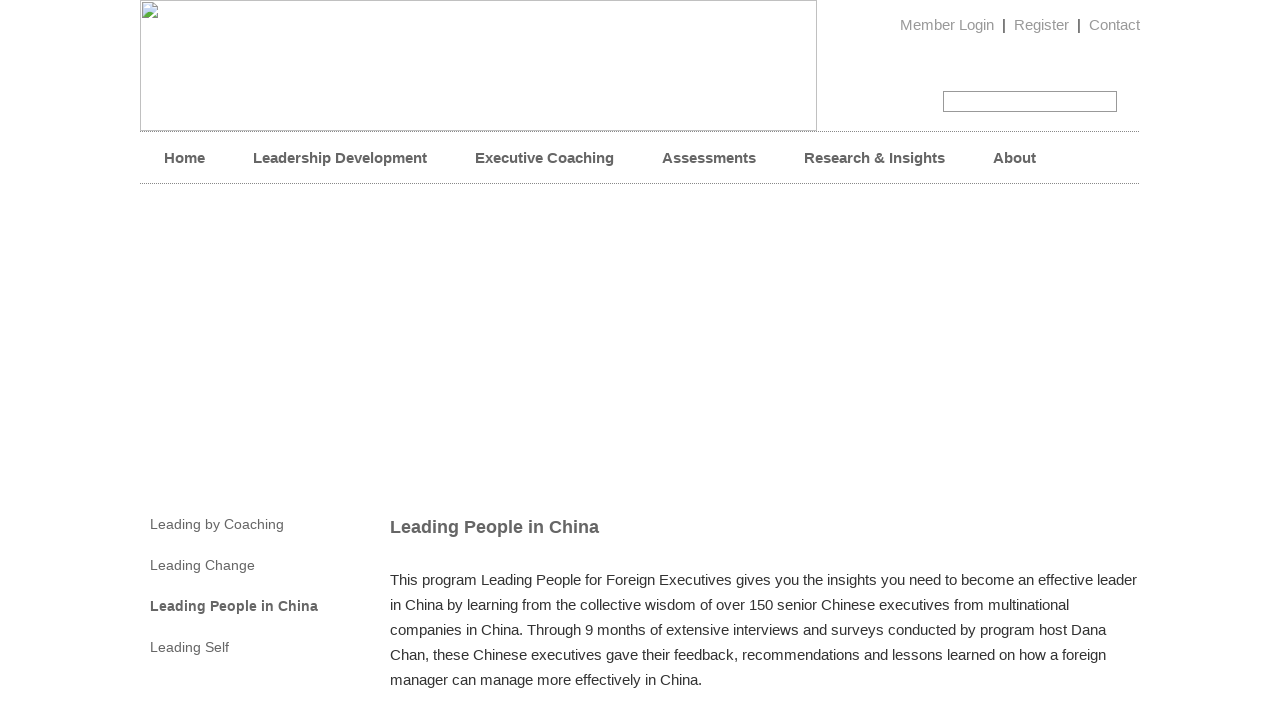

--- FILE ---
content_type: text/html; Charset=utf-8
request_url: http://gtdedu.com/News.asp?ClsID=764
body_size: 10483
content:

<!DOCTYPE html PUBLIC "-//W3C//DTD XHTML 1.0 Transitional//EN" "http://www.w3.org/TR/xhtml1/DTD/xhtml1-transitional.dtd">
<html xmlns="http://www.w3.org/1999/xhtml">
<head>
<meta http-equiv="Content-Type" content="text/html;charset=utf-8" />
<title>Global Talent Development Center-</title>
<meta name="robots" content="all" />
<meta name="googlebot" content="all" />
<meta name="description" content="Global Talent Development Center" />
<meta name="keywords" content="" />
<meta name="author" content="上海品策网络科技有限公司-博维数据|www.boowei.com" />
<meta name="copyright" content="Global Talent Development Center|www.gtdedu.com" />
<meta http-equiv="imagetoolbar" content="no" />
<meta http-equiv="MSThemeCompatible" content="no" />
<meta name="360-site-verification" content="e87332d4c9f21589bf8ff8df1329961e" />
<meta http-equiv="X-UA-Compatible" content="IE=mode" />
<meta http-equiv="X-UA-Compatible" content="IE=7" />
<link rel="shortcut icon" href="/favicon.ico" />
<link rel="bookmark" href="/favicon.ico" />
<link href="/theme/style.css" rel="stylesheet" type="text/css" />
<script type="text/javascript" src="/Common/jquery-1.8.3.min.js"></script>
<script type="text/javascript" src="/Common/AutoPic.js"></script>
<script type="text/javascript" src="/Common/MSClass.js"></script>
</head>

<body>
    <div class="wp1">
        <div class="l" style="width: 700px; height: 131px;"><a href="/index.asp"><img src="/images/logo.jpg" style="width: 677px; height: 131px;"></a></div>
        <div class="l" style="width: 300px; text-align: right;">
            <div class="hg10"></div>
            
            <div><a href="/Login.asp" class="link2">Member Login</a>&nbsp;&nbsp;|&nbsp;&nbsp;<a href="/RegMember/index.asp" class="link2">Register</a>&nbsp;&nbsp;|&nbsp;&nbsp;<a class="link2" href="/News.asp?ClsID=808">Contact</a></div>
            
            <div class="hg50"></div>
            <div style="height: 24px; line-height: 24px; text-align: right;">
                <form name="Search" method="post" action="#">
                    <input type="text" name="Keyword" class="input3" style="vertical-align: middle;"><input type="image" src="/images/search.jpg" name="Submit" style="width: 23px; height: 23px; vertical-align: middle;">
                </form>
            </div>
        </div>
     </div>
    <div class="wp2"></div>
    <div class="wp1">
        <div id="menu">
            <h1 id="m1" class="m"><a class="menu" href="/">Home</a></h1>
            <h1 id="m2" class="m"><a class="menu" href="/News.asp?ClsID=453">Leadership Development</a>
                <div class="submenu" style="width:227px;">
                    <p class="item"><a href="/News.asp?ClsID=719">Leading by Coaching</a></p><p class="item"><a href="/News.asp?ClsID=720">Leading Change</a></p><p class="item"><a href="/News.asp?ClsID=764">Leading People in China</a></p><p class="item"><a href="/News.asp?ClsID=798">Leading Self</a></p>
                </div>
            </h1>
            <h1 id="m3" class="m"><a class="menu" href="/News.asp?ClsID=551">Executive Coaching</a></h1>
            <h1 id="m4" class="m"><a class="menu" href="/News.asp?ClsID=573">Assessments</a></h1>
            <h1 id="m5" class="m"><a class="menu" href="/News.asp?ClsID=493">Research & Insights</a>
                <div class="submenu" style="width:191px;">
                    <p class="item"><a href="/News.asp?ClsID=811">Health Tips</a></p><p class="item"><a href="/News.asp?ClsID=812">Recommended Reading</a></p>
                </div>
            </h1>
            <h1 id="m6" class="m"><a class="menu" href="/News.asp?ClsID=424">About</a>
                <div class="submenu" style="width:161px;">
                    <p class="item"><a href="/News.asp?ClsID=810">Who Are We</a></p><p class="item"><a href="/News.asp?ClsID=690">Founder Dana Chan</a></p><p class="item"><a href="/News.asp?ClsID=797">Collaborating Partners</a></p><p class="item"><a href="/News.asp?ClsID=689">Customers</a></p><p class="item"><a href="/News.asp?ClsID=809">Awards and Accolades</a></p>
                </div>
            </h1>
            <div class="clear"></div>
        </div>
    </div>
    <div class="wp2"></div>
    <script type="text/javascript">
    	$(function(){
			var initMenu = function () {
			    var submenu = jQuery('#menu > h1');
			    if (submenu) {
			    	jQuery(submenu).hover(
					    function () {
                            var subMenuPanel = jQuery(this).children(".submenu");
					    	subMenuPanel.slideToggle(500);
					    }, function () {
					    	jQuery(this).children(".submenu").slideUp(20);
					    }
				    );
			    };
			};
			initMenu();
    	})
    </script>
    
    <div class="wp" style="height: 300px; background:url(images/t4.jpg) center no-repeat; background-size:cover;"></div>
	<div class="clear hg20"></div>
	<div class="wp1">
	    <div class="l" style="width:180px; padding-right: 70px;">
		    <div>
			    <table style="width: 180px;" border="0" cellspacing="0" cellpadding="0">
			<tr>
				<td style="height: 40px; vertical-align: middle; padding-left: 10px;"><a href="News.asp?ClsID=719" class="link4">Leading by Coaching</a></td>
			</tr>
			
			<tr>
				<td style="height: 1px; background: url(images/line_xu.jpg) repeat-x;"></td>
			</tr>
            
			<tr>
				<td style="height: 40px; vertical-align: middle; padding-left: 10px;"><a href="News.asp?ClsID=720" class="link4">Leading Change</a></td>
			</tr>
			
			<tr>
				<td style="height: 1px; background: url(images/line_xu.jpg) repeat-x;"></td>
			</tr>
            
			<tr>
				<td style="height: 40px; vertical-align: middle; padding-left: 10px;"><a href="News.asp?ClsID=764" class="link3">Leading People in China</a></td>
			</tr>
			
			<tr>
				<td style="height: 1px; background: url(images/line_xu.jpg) repeat-x;"></td>
			</tr>
            
			<tr>
				<td style="height: 40px; vertical-align: middle; padding-left: 10px;"><a href="News.asp?ClsID=798" class="link4">Leading Self</a></td>
			</tr>
			
			<tr>
				<td style="height: 1px; background: url(images/line_xu.jpg) repeat-x;"></td>
			</tr>
            </table>
			    <div class="clear"></div>
		    </div>
		    
	    </div>
	    <div class="l" style="width:750px;">
		    <div style="height: 40px; color: #666; line-height: 40px; font-weight: bold; font-size: 18px; margin-top: 3px;">Leading People in China</div>
		    <div class="clear hg20"></div>
		    <div style="line-height: 25px;">
<p>
	This program Leading People for Foreign Executives gives you the insights you need to become an effective leader in China by learning from the collective wisdom of over 150 senior Chinese executives from multinational companies in China. Through 9 months of extensive interviews and surveys conducted by program host Dana Chan, these Chinese executives gave their feedback, recommendations and lessons learned on how a foreign manager can manage more effectively in China.
</p>
<p>
	<br />
This one-day, value-packed course is both insightful and revealing, filled with invaluable lessons for a new or seasoned expatriate executive managing in a Chinese environment.
</p>
<p>
	<br />
<strong>Who should attend</strong><br />
-&nbsp;"New” expatriate business leaders (in China from 3 months to 2 years)<br />
-&nbsp;Seasoned expatriate managers (in China over 3 years)<br />
-&nbsp;Leaders with operations in China who manage remotely or part-time<br />
-&nbsp;Managers of MNCs and joint ventures<br />
-&nbsp;Managers involved in managing, hiring and retaining Chinese staff
</p>
<p>
	<br />
<strong>What will I learn</strong><br />
-&nbsp;Understanding of “whys” to reduce frustrations or stress<br />
-&nbsp;Practical advice shared by senior Chinese executives working in MNCs<br />
-&nbsp;Understanding the Chinese mindset to better motivate and retain staff<br />
-&nbsp;Protocols in managing the relationship and building trust<br />
-&nbsp;Practical adjustment in day-to-day leadership style
</p>
<p>
	<br />
<strong>Enhance leadership effectiveness</strong><br />
-&nbsp;Understand your leadership style as perceived by your Chinese staff<br />
-&nbsp;Learn to avoid common “expat pitfalls” and costly mistakes demonstrated in case studies<br />
-&nbsp;Anticipate potential issues by learning to read situations and act early<br />
-&nbsp;Learn to interpret the Chinese way of thinking and communication<br />
-&nbsp;Broaden your network through small group interaction with fellow expat managers
</p>
<p>
	<br />
<strong>Course content:</strong><br />
-&nbsp;Briefing of Chinese Context<br />
&nbsp;&nbsp;&nbsp;&nbsp;&nbsp;&nbsp;&nbsp;<span style="font-family:宋体;">·</span>Business environment and its impact on people<br />
&nbsp;&nbsp;&nbsp;&nbsp;&nbsp;&nbsp;&nbsp;<span style="font-family:宋体;">·</span>Human resource challenges in China today<br />
-&nbsp;Managing Self<br />
&nbsp;&nbsp;&nbsp;&nbsp;&nbsp;&nbsp;&nbsp;<span style="font-family:宋体;">·</span>Managing in different cultures, individual thinking preferences<br />
-&nbsp;Communication<br />
&nbsp;&nbsp;&nbsp;&nbsp;&nbsp;&nbsp;&nbsp;<span style="font-family:宋体;">·</span>Culture difference, views from western and Chinese, adjustments<br />
-&nbsp;Leadership<br />
&nbsp;&nbsp;&nbsp;&nbsp;&nbsp;&nbsp;&nbsp;<span style="font-family:宋体;">·</span>Expectation of leaders in China, views from Chinese, adjustments<br />
-&nbsp;Organization<br />
&nbsp;&nbsp;&nbsp;&nbsp;&nbsp;&nbsp;&nbsp;<span style="font-family:宋体;">·</span>Characteristics of 3 types of organizations operating in China<br />
&nbsp;&nbsp;&nbsp;&nbsp;&nbsp;&nbsp;&nbsp;<span style="font-family:宋体;">·</span>Building organization culture
</p>
<p>
	<br />
<a href="News.asp?ClsID=690" target="_blank">Your program host: Dana Chan</a>
</p>
			    <div class="clear hg20"></div>
		    </div>
	    </div>
	</div>
    <div class="clear hg30"></div>
    <div class="wp footer">
        <div class="wp1">
            <div style="height: 58px; padding-top: 12px;">
		    Copyright &copy; 2014-2025 Global Talent Development Center. All Rights Reserved.<br>
		    <a href="https://beian.miit.gov.cn/" target="_blank">沪ICP备18038104号-1</a>
    	    </div>
    	    <div class="clear"></div>
	    </div>
    </div>
</body>

</html>

--- FILE ---
content_type: text/css
request_url: http://gtdedu.com/theme/style.css
body_size: 7458
content:
/* 网站样式重置及公用 */
@charset "UTF-8";
html, body, div, span, applet, object, iframe,
h1, h2, h3, h4, h5, h6, p, blockquote, pre,
a, abbr, acronym, address, big, cite, code,
del, dfn, em, font, img, ins, kbd, q, s, samp,
small, strike, strong, sub, sup, tt, var,
b, u, i, center,
dl, dt, dd, ol, ul, li,
fieldset, form, label, legend,
caption, tbody, tfoot, thead, th,
article, aside, canvas, details, embed, figure, figcaption, footer, header, hgroup,
menu, nav, output, ruby, section, summary, time, mark, audio, video{margin:0;padding:0;border:0;outline:0;font-size:100%;vertical-align:baseline;height:auto;}

ol,ul,li{list-style:none;}
blockquote,q{quotes:none;}
blockquote:before, blockquote:after,q:before, q:after{content:'';content:none;}
:focus{outline:0;}
ins{text-decoration:none;}
del{text-decoration:line-through;}
table{border-collapse:collapse;border-spacing:0;}
a img{display:inline-block;}
a img,img,iframe{border:none;vertical-align:middle;}
h1, h2, h3, h4{line-height:normal;color:#000;}
h1 a, h2 a, h3 a, h4 a{color:#000;text-decoration:none;}
p{-webkit-margin-before:0;-webkit-margin-after:0;}
.clear{clear:both;display:block;overflow:hidden;width:0;height:0;line-height:0;font-size:0;clear:both;}
.clearfix:after{visibility:hidden;overflow:hidden;display:block;font-size:0;content:"";clear:both;height:0;line-height:0;}
.clearfix{display:inline-block;}
html[xmlns] .clearfix{display:block;}
* html .clearfix{height:1%;}
.clearfix{*zoom:1;}
.fixed{position:fixed;!position:absolute;}
.relative{position:relative;/*+position:static;*/}
.absolute{position:absolute;}
.nowrap{white-space:nowrap;}
.ov{overflow:hidden;}
.none{display:none;}
.inblock{display:inline-block;}
.block{display:block;}
.pointer{cursor:pointer;}
.lh0{line-height:0;font-size:0}
.lh20{line-height:20px;}
.lh30{line-height:30px;}
.vmd{vertical-align:middle;}
.l{float:left;}.r{float:right;}
.tc{text-align:center;}
.tr{text-align:right;}
.tl{text-align:left;}
.fb{font-weight:800;}
.fs{font-weight:100;}
.yuan{border-radius:5px;}
.ti{text-indent:2em;}

.hg5{height:5px;}
.hg10{height:10px;}
.hg20{height:20px;}
.hg30{height:30px;}
.hg50{height:50px;}
.box{
	border-top: 0px solid #F0F0F0;
	border-right: 1px solid #F0F0F0;
	border-left: 1px solid #F0F0F0;
	border-bottom: 1px solid #F0F0F0;
}
.box1{
	border: 1px solid #D8D8D8;
}
.p10{padding:10px; line-height: 25px;}

.Pager{color:#999;float:right;margin-right:1px;}
.Pager a{float:left;line-height:16px;padding:2px 5px;margin:0 1px;text-align:center;cursor:pointer;background:#fff;color:#02579A;border:1px solid #BBD7E5;text-decoration:none;}
.Pager a.select,.Pager a:hover{background:#BBD7E5;text-decoration:none;}
.Pager a.none,.Pager a.none:hover{border:0;color:#BBD7E5;background:none;display:block;}
.Pager a.dis,.Pager a.dis:hover{color:#ddd;background:none;border:1px solid #ddd;}
.Pager .pagerselect{width:auto;padding:1px 1px 2px;margin-top:0px;}

html{overflow-y:scroll}
::-webkit-input-placeholder { color:#DDD; }
input:-moz-placeholder { color:#DDD; }

body,div,table,tr,td{
    font:15px/2em Arial;
    color:#333;
}
.wp{margin:0 auto;clear:both;width:100%;}
.wp1{margin:0 auto;clear:both;width:1000px;}
.wp2{margin:0 auto;clear:both;width:1000px; height: 1px; background: url(image/line_xu.jpg) repeat-x;}
.wp3{margin:0 auto;clear:both;width:100%; height: 54px; background: url(image/bg.jpg) repeat-x;}

/* 网站自定义样式 */
#menu{width: 1000px;position:relative;}
#menu h1{height:51px;float:left;cursor:pointer; text-align: center;padding:0;}
#menu h1 a.menu{display:block;height:51px;line-height:51px; padding:0 24px;}
#menu h1 a.menu:hover,
#menu h1.select a{background:#E84907;}
#menu h1:hover a{color:#FFF;}

a.menu{color:#666; text-decoration: none; font-size: 15px; font-weight: bold;}
a.menu:link, a.menu:visited{color:#666; text-decoration:none; font-size: 15px; font-weight: bold;}
a.menu:hover{color:#666; text-decoration:underline; font-size: 15px; font-weight: bold;}

#menu .m:hover,
#menu .m.active{background:#E84907; color:#FFF;}

#menu .submenu{position:absolute;background:#E84907;display:none;z-index:9998;min-width:160px;}
#menu .submenu .item{padding:3px 0;text-align:center; font-size: 15px; color: #FFF;}
#menu .submenu .item a{color:#FFF;}
#menu .submenu .item:hover,
#menu .submenu .item:hover a{background:#fd8535;text-decoration:underline;}

a{color:#333; text-decoration: none}
a:link, a:visited{color:#333; text-decoration:none;}
a:hover{color:#333; text-decoration:underline;}

a.link1{color:#666; text-decoration: none; font-weight: bold; font-size: 14px;}
a.link1:link, a.link1:visited{color:#666; text-decoration:none; font-weight: bold; font-size: 14px;}
a.link1:hover{color:#666; text-decoration:underline; font-weight: bold; font-size: 14px;}

a.link2{color:#999; text-decoration: none;}
a.link2:link, a.link2:visited{color:#999; text-decoration:none;}
a.link2:hover{color:#999; text-decoration:underline;}

a.link3{color:#666; text-decoration: none; font-weight: bold; font-size: 14px;}
a.link3:link, a.link3:visited{color:#666; text-decoration:none; font-weight: bold; font-size: 14px;}
a.link3:hover{color:#666; text-decoration:underline; font-weight: bold; font-size: 14px;}

a.link4{color:#666; text-decoration: none; font-size: 14px;}
a.link4:link, a.link4:visited{color:#666; text-decoration:none; font-size: 14px;}
a.link4:hover{color:#666; text-decoration:underline; font-size: 14px;}

#banner{height: 500px;overflow:hidden;}
#banner div{height: 500px;}
#case_box{}

.footer{background-color: #EBEBEB;}

.px1{background:url(../images/facebook.jpg) no-repeat;float:left;width:28px;height:28px;overflow:hidden;}
.px1:hover{background:url(../images/facebook-rgb.jpg) no-repeat;}

.px2{background:url(../images/twitter.jpg) no-repeat;float:left;width:28px;height:28px;overflow:hidden; margin-left: 10px;}
.px2:hover{background:url(../images/twitter-rgb.jpg) no-repeat;}

.px3{background:url(../images/linkedin.jpg) no-repeat;float:left;width:28px;height:28px;overflow:hidden; margin-left: 10px;}
.px3:hover{background:url(../images/linkedin-rgb.jpg) no-repeat;}

.input3{
    BORDER: #999999 1px solid;
    COLOR: #000000;
    background-color:#fff;
    FONT-FAMILY: Verdana;
    HEIGHT: 17px;
}
.button1
{
    border: 1px #000000 solid;
    FONT-SIZE: 12px;
    COLOR: #000000;
    FONT-FAMILY: Verdana;
    HEIGHT: 29px;
    background-image: url(../images/btn.gif);
    background-color: #FFFFFF;
}
.button2
{
    BORDER-top: #FFF 1px solid;
    BORDER-right: #999999 1px solid;
    BORDER-bottom: #999999 1px solid;
    BORDER-left: #FFF 1px solid;
    COLOR: #000000;
    background-color:#f9f9f9;
    FONT-FAMILY: Verdana;
    HEIGHT: 22px;
}
.FeedbackTable{height: 35px;}

.booktable{background-color: #cccccc;}
.banma1{
	background-color: #F5F5F5;
	text-align:center;
	vertical-align: middle;
}
.banma2{
	background-color: #FFFFFF;
	text-align:center;
	vertical-align: middle;
}
.banma3 {height: 35px; text-align: right; vertical-align: middle;}
.banma4 {height: 35px; text-align: left; vertical-align: middle; padding-left: 5px;}
.bottom{
	background-color: #FFFFFF;
	text-align:right;
	vertical-align: middle;
	height: 30px;
}
.banma5{
	background-color: #FFFFFF;
	text-align:left;
	vertical-align: middle;
	height: 30px;
}


--- FILE ---
content_type: application/javascript
request_url: http://gtdedu.com/Common/AutoPic.js
body_size: 794
content:
<!--
//图片按比例缩放
var flag=false;
function DrawImage(ImgD,iwidth,iheight){
//参数(图片,允许的宽度,允许的高度)
var image=new Image();
image.src=ImgD.src;
if(image.width>0 && image.height>0){
flag=true;
if(image.width/image.height>= iwidth/iheight){
if(image.width>iwidth){ 
ImgD.width=iwidth;
ImgD.height=(image.height*iwidth)/image.width;
}else{
ImgD.width=image.width; 
ImgD.height=image.height;
}
//ImgD.alt=image.width+"×"+image.height;
}
else{
if(image.height>iheight){ 
ImgD.height=iheight;
ImgD.width=(image.width*iheight)/image.height; 
}else{
ImgD.width=image.width; 
ImgD.height=image.height;
}
//ImgD.alt=image.width+"×"+image.height;
}
}
} 
//调用：<Img src="图片" onload="javascrip:DrawImage(this,100,100)">
//-->
